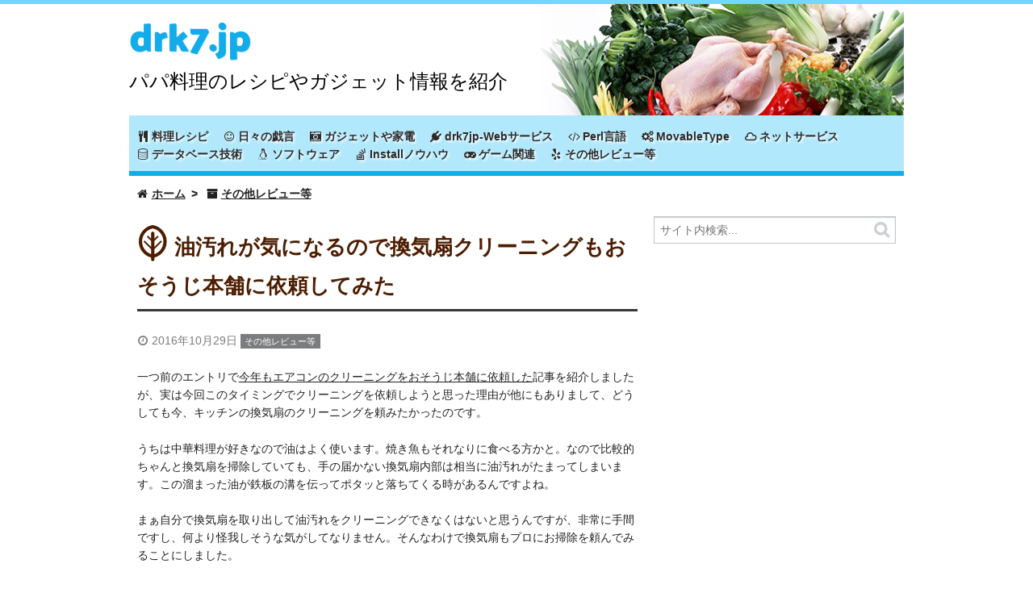

--- FILE ---
content_type: text/html
request_url: https://www.drk7.jp/MT/archives/002156.html
body_size: 10430
content:
<!DOCTYPE html>
<html lang="ja" itemscope itemtype="http://schema.org/Article">

<head>
<meta charset="EUC-JP">
<meta name="generator" content="Movable Type Pro 6.0.1">


<meta name="description" content="エアコンのクリーニングと同時に油汚れが気になっていたキッチンの換気扇のクリーニングも依頼しました。うちの換気扇はレンジフードタイプで素人が隅々まで掃除するのは不可能に近いのですが、プロのクリーニングはさすがの品質。分解して隅々まで完璧にピカピカに磨き上げてくれました。質の高い仕事内容に満足しました。" />

<meta name="keywords" content="2016年,おそうじ本舗,換気扇,レンジフード,掃除,クリーニング,プロ,依頼,値段,感想" />
<title>油汚れが気になるので換気扇クリーニングもおそうじ本舗に依頼してみた　　 - drk7jp</title>

<style>
@font-face {
font-family:'Palanquin Dark';font-style:normal;font-weight:600;src:local('Palanquin Dark SemiBold'),local('PalanquinDark-SemiBold'),url(/MT/css/font/iXyBGf5UbFUu6BG8hOY-mQiGk7bf3XdpwCBIfYrl0-c.woff2) format('woff2');unicode-range: U+0000-00FF, U+0131, U+0152-0153, U+02C6, U+02DA, U+02DC, U+2000-206F, U+2074, U+20AC, U+2212, U+2215, U+E0FF, U+EFFD, U+F000;
}
</style>

<meta name="viewport" content="width=device-width,initial-scale=1">

<link rel="stylesheet" href="/MT/css/css_all_2017_2.css">
<!--[if lt IE 9]>
<link rel="stylesheet" href="/MT/css/styles_ie.css">
<script src="/cgi-bin/MT/mt-static/support/theme_static/eiger/js/html5shiv.js"></script>
<![endif]-->

<link rel="start" href="/MT/">
<link rel="alternate" type="application/atom+xml" title="Recent Entries" href="/MT/atom.xml">


<script type="text/javascript">
var _gaq = _gaq || [];
_gaq.push(['_setAccount', 'UA-66558-1']);
_gaq.push(['_setDomainName', 'drk7.jp']);
_gaq.push(['_trackPageview']);
(function() {
  var ga = document.createElement('script'); ga.type = 'text/javascript'; ga.async = true;
  ga.src = ('https:' == document.location.protocol ? 'https://ssl' : 'http://www') + '.google-analytics.com/ga.js';
  var s = document.getElementsByTagName('script')[0]; s.parentNode.insertBefore(ga, s);
})();
</script>

<!-- Global site tag (gtag.js) - Google Analytics -->
<script async src="https://www.googletagmanager.com/gtag/js?id=G-1QVRGG19H2"></script>
<script>
  window.dataLayer = window.dataLayer || [];
  function gtag(){dataLayer.push(arguments);}
  gtag('js', new Date());

  gtag('config', 'G-1QVRGG19H2');
</script>




<link rel="prev" href="/MT/archives/002155.html" title="エアコンの匂いが気になるのでクリーニングをおそうじ本舗に再依頼したよ">
<link rel="next" href="/MT/archives/002159.html" title="洗濯機は16年間ドラム式を使ってきた今、縦型式＋衣類乾燥機に買い替えた">
<!-- Open Graph Protocol -->
<meta property="og:type" content="article">
<meta property="og:locale" content="ja_JP">
<meta property="og:title" content="油汚れが気になるので換気扇クリーニングもおそうじ本舗に依頼してみた　　">
<meta property="og:url" content="/MT/archives/002156.html">
<meta property="og:description" content="エアコンのクリーニングと同時に油汚れが気になっていたキッチンの換気扇のクリーニングも依頼しました。うちの換気扇はレンジフードタイプで素人が隅々まで掃除するのは不可能に近いのですが、プロのクリーニングはさすがの品質。分解して隅々まで完璧にピカピカに磨き上げてくれました。質の高い仕事内容に満足しました。">
<meta property="og:site_name" content="drk7jp">
<meta property="og:image" content="/MT/assets_c/2016/10/DSC02683-thumb-320x320-7372.jpg">
<!-- Metadata -->
<meta itemprop="description" content="エアコンのクリーニングと同時に油汚れが気になっていたキッチンの換気扇のクリーニングも依頼しました。うちの換気扇はレンジフードタイプで素人が隅々まで掃除するのは不可能に近いのですが、プロのクリーニングはさすがの品質。分解して隅々まで完璧にピカピカに磨き上げてくれました。質の高い仕事内容に満足しました。">
<link itemprop="url" href="/MT/archives/002156.html">
<link itemprop="image" href="/MT/assets_c/2016/10/DSC02683-thumb-320x320-7372.jpg">
</head>

<body>

<div class="header" role="banner">
<div id="drk7jp_title" class="title group">
<a href="/MT/">drk7.jp</a>
<p id="drk7jp_is_a_txt">パパ料理のレシピやガジェット情報を紹介</p>
</div>
<nav role="navigation">
<nav class="widget-search">
<form method="get" id="search_top" action="/cgi-bin/MT/mtsearch.cgi">
<div>
<input name="SearchElement" value="both" type="hidden">
<input type="text" name="search" value="" placeholder="サイト内検索...">
<button type="submit" name="button">
<img alt="検索" src="/MT/img/search-icon.png">
</button>
</div>



</form>
</nav>

<a href="#mmenu_nav" class="mmenu_nav"><i class="fa fa-bars fa-2x"></i></a>
<ul>

<li><a href="/MT/archives/cat_7.html"><i class="fa fa-cutlery"></i> 料理レシピ</a></li>
<li><a href="/MT/archives/cat_6.html"><i class="fa fa-smile-o"></i> 日々の戯言</a></li>
<li><a href="/MT/archives/cat_3.html"><i class="fa fa-camera-retro"></i> ガジェットや家電</a></li>
<li><a href="/MT/archives/cat_11.html"><i class="fa fa-plug"></i> drk7jp-Webサービス</a></li>
<li><a href="/MT/archives/cat_1.html"><i class="fa fa-code"></i> Perl言語</a></li>
<li><a href="/MT/archives/cat_4.html"><i class="fa fa-recycle"></i> MovableType</a></li>
<li><a href="/MT/archives/cat_10.html"><i class="fa fa-cloud"></i> ネットサービス</a></li>
<li><a href="/MT/archives/cat_2.html"><i class="fa fa-database"></i> データベース技術</a></li>
<li><a href="/MT/archives/cat_12.html"><i class="fa fa-linux"></i> ソフトウェア</a></li>
<li><a href="/MT/archives/cat_5.html"><i class="fa fa-stack-overflow"></i> Installノウハウ</a></li>
<li><a href="/MT/archives/cat_8.html"><i class="fa fa-gamepad"></i> ゲーム関連</a></li>
<li><a href="/MT/archives/cat_9.html"><i class="fa fa-yelp"></i> その他レビュー等</a></li></ul>
</ul>

</nav>
</div>

<header class="header" role="banner"></header>

<nav id="mmenu_nav" style="display:none">
<ul>

<li><a href="/MT/archives/cat_7.html"><i class="fa fa-cutlery"></i> 料理レシピ</a></li>
<li><a href="/MT/archives/cat_6.html"><i class="fa fa-smile-o"></i> 日々の戯言</a></li>
<li><a href="/MT/archives/cat_3.html"><i class="fa fa-camera-retro"></i> ガジェットや家電</a></li>
<li><a href="/MT/archives/cat_11.html"><i class="fa fa-plug"></i> drk7jp-Webサービス</a></li>
<li><a href="/MT/archives/cat_1.html"><i class="fa fa-code"></i> Perl言語</a></li>
<li><a href="/MT/archives/cat_4.html"><i class="fa fa-recycle"></i> MovableType</a></li>
<li><a href="/MT/archives/cat_10.html"><i class="fa fa-cloud"></i> ネットサービス</a></li>
<li><a href="/MT/archives/cat_2.html"><i class="fa fa-database"></i> データベース技術</a></li>
<li><a href="/MT/archives/cat_12.html"><i class="fa fa-linux"></i> ソフトウェア</a></li>
<li><a href="/MT/archives/cat_5.html"><i class="fa fa-stack-overflow"></i> Installノウハウ</a></li>
<li><a href="/MT/archives/cat_8.html"><i class="fa fa-gamepad"></i> ゲーム関連</a></li>
<li><a href="/MT/archives/cat_9.html"><i class="fa fa-yelp"></i> その他レビュー等</a></li></ul>
</ul>

</nav>

<div class="content">

<ul class="breadcrumb">
<li><i class="fa fa-home"></i>  <a href="/MT/">ホーム</a></li>
<li><i class="fa fa-archive"></i> <a href="/MT/archives/cat_9.html">その他レビュー等</a></li>
</ul>

<div role="main">

<article id="entry-2156" class="entry">
<h1 itemprop="name" class="title"><i class="fa fa-leaf fa-2x"></i> <a href="/MT/archives/002156.html">油汚れが気になるので換気扇クリーニングもおそうじ本舗に依頼してみた　　</a></h1>

<footer>
<p><time datetime="2016-10-29T13:33:02+09:00" itemprop="datePublished"><i class="fa fa-clock-o"></i> 2016年10月29日</time> <a href="/MT/archives/cat_9.html" rel="tag" class="label category _12_review">その他レビュー等</a></p>
</footer>



<div class="entry-content" itemprop="articleBody">







<p>一つ前のエントリで<a href="http://www.drk7.jp/MT/archives/002155.html">今年もエアコンのクリーニングをおそうじ本舗に依頼した</a>記事を紹介しましたが、実は今回このタイミングでクリーニングを依頼しようと思った理由が他にもありまして、どうしても今、キッチンの換気扇のクリーニングを頼みたかったのです。

<p>うちは中華料理が好きなので油はよく使います。焼き魚もそれなりに食べる方かと。なので比較的ちゃんと換気扇を掃除していても、手の届かない換気扇内部は相当に油汚れがたまってしまいます。この溜まった油が鉄板の溝を伝ってポタッと落ちてくる時があるんですよね。

<p>まぁ自分で換気扇を取り出して油汚れをクリーニングできなくはないと思うんですが、非常に手間ですし、何より怪我しそうな気がしてなりません。そんなわけで換気扇もプロにお掃除を頼んでみることにしました。

<p><img alt="DSC02616.jpg" src="/MT/drk/images/161029/DSC02616.jpg" width="600" class="mt-image-none" style="" />


<div class="adtitle">- スポンサーリンク -</div>

<div class="adtitle">
<script async src="//pagead2.googlesyndication.com/pagead/js/adsbygoogle.js"></script>
<ins class="adsbygoogle"
     style="display:block; text-align:center;"
     data-ad-format="fluid"
     data-ad-layout="in-article"
     data-ad-client="ca-pub-5244100460801874"
     data-ad-slot="5405022855"></ins>
<script>
     (adsbygoogle = window.adsbygoogle || []).push({});
</script>
</div>

<p></p>





<h2><i class="fa fa-paw fa-2x"></i> 換気扇は素人には無理だと思った</h2>

<p>結論から述べておくとエアコン以上に換気扇の掃除は素人には無理だと感じました。お掃除本舗のスタッフの方も、エアコンは専用の高圧洗浄で洗えばきれいになるけど、換気扇の油汚れを落とすのは根気よく油汚れを落とし続けないといけないので遥かに手間がかかるとおっしゃっていました。<br />
その言葉通り、換気扇の掃除は三時間かかりましたし、その間、黙々と洗面台で専用の洗浄液と器具を使って油汚れを落とし続けていました。何時間も油汚れと向き合うのは無理だわって思ったのでプロに頼むべきだなってのが結論でした。

<p>はじめにクリーニングが完了するとどこまで綺麗になるのか？　という結果をご紹介。思ってた以上に綺麗になりました。手で触っても全くべたつくことはなくサラサラです。いやぁこれはスゴイ、正直汚したくないので料理するの今日はやめようかと思ったレベル。

<p><img alt="DSC02686.jpg" src="/MT/drk/images/161029/DSC02686.jpg" width="600" class="mt-image-none" style="" />

<h2><i class="fa fa-paw fa-2x"></i> フードタイプの換気扇の掃除手順</h2>

<p>まずは周りを汚さないようにするためにビニールで養生し、分解できる部品を全て取り外します。フードタイプはフードも取り外せるものが多いそうですが、うちのフードはシリコンシーラントで壁に接着されていたので取り外すことができませんでした。

<p><img alt="DSC02655.jpg" src="/MT/drk/images/161029/DSC02655.jpg" width="500" class="mt-image-none" style="" />

<p>取り外した部品は、３０ 分ほど熱湯につけて油を浮かせます。コーティングがある部品は純粋な熱湯、コーティングがない部品は洗浄液を混合させた熱湯を使っていました。

<p><img alt="DSC02658.jpg" src="/MT/drk/images/161029/DSC02658.jpg" width="600" class="mt-image-none" style="" />

<p>熱で油を浮かせたら、専用のブラシを使ってシロッコファンを丁寧に洗浄します。黙々と一時間半ほど作業されてました。この部品はコーティングがあるので強力な洗浄液で油を分解できないので頑張るしか無いそうです。

<p><img alt="DSC02668.jpg" src="/MT/drk/images/161029/DSC02668.jpg" width="600" class="mt-image-none" style="" />

<p>もう一つの大物。シロッコファンのカバーです。素人目にはかなり汚れているように見えましたが、まだまだ全然きれいな方だそうです。

<p><img alt="DSC02662.jpg" src="/MT/drk/images/161029/DSC02662.jpg" width="600" class="mt-image-none" style="" />

<p>こちらも 30 分ほど洗浄液入りの熱湯につけて油を浮かせた後、専用のヘラで油をこそぎ落としていきます。ごっそり取れて気持ちよさそうですが、素人がやると油汚れが伸びてしまうだけらしく、難易度は高いそうです。

<p><img alt="DSC02671.jpg" src="/MT/drk/images/161029/DSC02671.jpg" width="600" class="mt-image-none" style="" />

<p>クリーニングが終わりきれいになった部品達をタオルで拭いてしばらく乾燥させます。手で触ってもサラサラです。

<p><img alt="DSC02672.jpg" src="/MT/drk/images/161029/DSC02672.jpg" width="600" class="mt-image-none" style="" />

<p><img alt="DSC02675.jpg" src="/MT/drk/images/161029/DSC02675.jpg" width="600" class="mt-image-none" style="" />

<p>部品を乾かしている間にフードの中を丁寧に洗浄液を使ってクリーニングしていきます。もう見てるだけで大変やでこれ・・・って感想しか出てきません。

<p><img alt="DSC02676.jpg" src="/MT/drk/images/161029/DSC02676.jpg" width="500" class="mt-image-none" style="" />

<p>続いてきれいになった部品を組み立てて試運転しつつ、全体を乾拭きして仕上げ。油汚れは空気に乗って意外と広がってるので、換気扇から少し離れた部分も丁寧に拭いてくれていました。

<p><img alt="DSC02679.jpg" src="/MT/drk/images/161029/DSC02679.jpg" width="500" class="mt-image-none" style="" />

<p>うちの場合は標準的な汚れレベルだったので、音の大きさや換気性能に変化はあまり感じられませんでしたが、汚れレベルが高い場合は、明らかに静音性能や換気性能が向上するとのことです。

<p><img alt="DSC02683.jpg" src="/MT/drk/images/161029/DSC02683.jpg" width="600" class="mt-image-none" style="" />

<p>以上長々とクリーニングの過程をご紹介してきましたが、うちのようなレンジフードタイプの換気扇は素人が隅々まで掃除するのは不可能に近いでしょう。でも流石プロのクリーニングは違います。ひとつひとつのパーツまで完璧にピカピカに磨き上げてくれました。

<p>こんなに丁寧に仕事をしてくれて料金は 15,000 円(税抜)。しかも 2016年11月15日までは 2,000 円引きのキャンペーン期間中なので、13,000 円(税抜）ぽっきりです。エアコンに続いて同じ感想ですが、仕事内容からすると安いと思う。

<p>お昼休憩をのぞいで 6 時間もクリーニング作業を続けていただき大変助かりました。フランチャイズなので店舗によって満足度が違うらしいですが、今回二回目の発注となる、おそうじ本舗東大宮店は個人的には満足度が高いです。

<p>別に回し者でもないですが、また汚れてきたら頼もうと思います。おしまい。







<div class="adtitle">- スポンサーリンク -</div>


<div class="adtitle">
<script async src="//pagead2.googlesyndication.com/pagead/js/adsbygoogle.js"></script>
<ins class="adsbygoogle"
     style="display:block; text-align:center;"
     data-ad-format="fluid"
     data-ad-layout="in-article"
     data-ad-client="ca-pub-5244100460801874"
     data-ad-slot="5405022855"></ins>
<script>
     (adsbygoogle = window.adsbygoogle || []).push({});
</script>
</div>

<p> </p>
<div class="adtitle">
<!-- Rakuten Widget FROM HERE --><script type="text/javascript">rakuten_design="slide";rakuten_affiliateId="0016304a.5e5dcf7a.0cce28c5.bcf3fbc0";rakuten_items="ctsmatch";rakuten_genreId=0;rakuten_size="600x200";rakuten_target="_blank";rakuten_theme="natural";rakuten_border="off";rakuten_auto_mode="off";rakuten_genre_title="off";rakuten_recommend="on";</script><script type="text/javascript" src="https://xml.affiliate.rakuten.co.jp/widget/js/rakuten_widget.js"></script><!-- Rakuten Widget TO HERE -->
</div>



</div>


<div class="widget">
<h3><i class="fa fa-pagelines fa-2x"></i> 関連する記事＆スポンサーリンク</h3>

<script async src="//pagead2.googlesyndication.com/pagead/js/adsbygoogle.js"></script>
<ins class="adsbygoogle"
     style="display:block"
     data-ad-format="autorelaxed"
     data-ad-client="ca-pub-5244100460801874"
     data-ad-slot="1919814084"></ins>
<script>
     (adsbygoogle = window.adsbygoogle || []).push({});
</script>

</div>



<section id="comments" class="feedback">

<h3><i class="fa fa-comment-o fa-2x"></i> コメントやシェアをお願いします！</h3>


<div class="sns">
<figure>
	<section>
		<div class="share-buttons2">
			<style scoped>
				.share-buttons2 {
					vertical-align: middle;
					line-height: 32px;
					padding: 20px;
					font-size: 14px;
					background: #fff;
					margin: 0;
					text-align: center;
					color: #000;
				}

				.share-buttons2 .share-button {
					display: inline-block;
					text-align: center;
					height: 40px;
					width: 40px;
					margin-right: 8px;
					position: relative;
					border-radius: 3px;
					overflow: hidden;
				}

				.share-buttons2 .share-button img {
					position: absolute;
					top: 50%;
					left: 50%;
					transform: translate(-50%, -50%);
				}
			</style>
			<a class="share-button" style="background: #3b5998" href="https://www.facebook.com/sharer/sharer.php?u=https://www.drk7.jp/MT/archives/002156.html">
            <img src="/MT/img/FB-f-Logo__white_50.png" width="18" height="18" alt="Facebook"/>
			</a>
			<a class="share-button" style="background: #55acee" href="https://twitter.com/share?url=https://www.drk7.jp/MT/archives/002156.html&via=drk7">
				<img src="/MT/img/Twitter_logo_white_48.png" width="24" height="24" alt="Twitter"/>
			</a>
			<a class="share-button" style="box-shadow: none"
				href="https://plus.google.com/share?url=https://www.drk7.jp/MT/archives/002156.html">
				<img src="/MT/img/g+138.png" width="45" height="45" alt="Share on Google+"/>
			</a>
			<a class="share-button" style="" href="http://line.me/R/msg/text/?https://www.drk7.jp/MT/archives/002156.html">
				<img src="/MT/img/linebutton_40x40_en.png" width="40" height="40" alt="LINE it!"/>
			</a>
			<a class="share-button" style="background: #00a4de" href="http://b.hatena.ne.jp/add?url=https://www.drk7.jp/MT/archives/002156.html">
				<img src="/MT/img/hatenabookmark-logomark.png" width="40" height="40" alt="はてなブックマーク"/>
			</a>
		</div>
	</section>
</figure>
</div>




<form method="post" action="/cgi-bin/MT/mt-comments.fcgi" name="comments_form" id="comments-form" onsubmit="return mtCommentOnSubmit(this)">
<fieldset>
<legend>コメントする</legend>
<input type="hidden" name="static" value="1">
<input type="hidden" name="armor" value="1">
<input type="hidden" name="entry_id" value="2156">
<input type="hidden" name="__lang" value="ja">
<input type="hidden" name="parent_id" value="" id="comment-parent-id">
<input type="hidden" name="preview" value="">
<input type="hidden" name="sid" value="">

<p id="comment-form-reply" style="display:none">
<input type="checkbox" id="comment-reply" name="comment_reply" value="" onclick="mtSetCommentParentID()" /> <label for="comment-reply" id="comment-reply-label">返信する</label>
</p>

<div id="comments-open-text">
<label for="comment-text"><i class="fa fa-pencil-square-o"></i> コメント (スタイル用のHTMLタグを使えます)</label>
<textarea name="text" id="comment-text" class="text"  onfocus="mtCommentFormOnFocus()"></textarea>
</div>

<div id="comments-open-data">
<ul>
<label for="comment-author"><li><i class="fa fa-user"></i> 名前（*必須：公開されます）</label> <input type="text" id="comment-author" class="text" name="author" value="" onfocus="mtCommentFormOnFocus()" /></li>
<label for="comment-email"><li><i class="fa fa-envelope-o"></i> 電子メール（*必須：公開はされません）</label> <input type="text" id="comment-email" class="text" name="email" value="" onfocus="mtCommentFormOnFocus()" /></li>

</ul>

<p>
<input type="checkbox" id="comment-bake-cookie" name="bakecookie" onclick="mtRememberMeOnClick(this)" value="1" accesskey="r" /> <label for="comment-bake-cookie">サインイン情報を記憶</label>
</p>

</div>

<div id="comments-open-footer" class="actions-bar">
<div id="comments-open-captcha"></div>


<input type="submit" accesskey="v" name="preview_button" id="comment-preview" class="button" value="確認" onclick="this.form.preview.value='1';">

</div>
</fieldset>
</form>





</section>



<nav class="pagination">
<ul>

<li><a rel="prev" href="/MT/archives/002155.html" title="エアコンの匂いが気になるのでクリーニングをおそうじ本舗に再依頼したよ">前の記事　エアコンの匂いが気になるのでクリーニングをおそうじ本舗に再依頼したよ</a></li>


<li><a rel="next" href="/MT/archives/002159.html" title="洗濯機は16年間ドラム式を使ってきた今、縦型式＋衣類乾燥機に買い替えた">洗濯機は16年間ドラム式を使ってきた今、縦型式＋衣類乾燥機に買い替えた　次の記事</a></li>

</ul>
</nav>

</article>

</div>

<div class="related">
<nav class="widget-search widget">
<form method="get" id="search" action="/cgi-bin/MT/mtsearch.cgi">
<div>
<input name="SearchElement" value="both" type="hidden">
<input type="text" name="search" value="" placeholder="サイト内検索...">
<button type="submit" name="button">
<img alt="検索" src="/MT/img/search-icon.png">
</button>
</div>
</form>
</nav>


<div class="ads_l">
<script async src="//pagead2.googlesyndication.com/pagead/js/adsbygoogle.js"></script>
<!-- PC向け300x600広告 -->
<ins class="adsbygoogle"
     style="display:inline-block;width:300px;height:600px"
     data-ad-client="ca-pub-5244100460801874"
     data-ad-slot="8942212887"></ins>
<script>
(adsbygoogle = window.adsbygoogle || []).push({});
</script>
</div><div class="widget">

<div class="ads_r">
<!-- Rakuten Widget FROM HERE --><script type="text/javascript">rakuten_design="slide";rakuten_affiliateId="0016304a.5e5dcf7a.0cce28c5.bcf3fbc0";rakuten_items="ctsmatch";rakuten_genreId=0;rakuten_size="300x250";rakuten_target="_self";rakuten_theme="gray";rakuten_border="off";rakuten_auto_mode="on";rakuten_genre_title="off";rakuten_recommend="on";</script><script type="text/javascript" src="https://xml.affiliate.rakuten.co.jp/widget/js/rakuten_widget.js"></script><!-- Rakuten Widget TO HERE -->

</div>

</div>
<div class="widget">
<h3><i class="fa fa-pagelines fa-2x"></i> 少し前に書いた記事</h3>

<section id="entry-2155" class="entry entry-summary">

<div class="figure">
<figure><img src="/MT/assets_c/2016/10/DSC02688-thumb-400xauto-7359.jpg" class="thumb"></figure>
</div>

<p><a href="/MT/archives/002155.html">エアコンの匂いが気になるのでクリーニングをおそうじ本舗に再依頼したよ</a></p>

</section>

<section id="entry-2154" class="entry entry-summary">

<div class="figure">
<figure><img src="/MT/assets_c/2016/12/DSC02843-thumb-400xauto-7386.jpg" class="thumb"></figure>
</div>

<p><a href="/MT/archives/002154.html">電動ろくろを使った陶芸体験をしてきたらハマりそうでヤバイ！</a></p>

</section>

<section id="entry-2153" class="entry entry-summary">

<div class="figure">
<figure><img src="/MT/assets_c/2016/10/DSC02347-thumb-400xauto-7333.jpg" class="thumb"></figure>
</div>

<p><a href="/MT/archives/002153.html">ダイニングセットとして飛騨産業のビーンズテーブル baguette life IB305B を購入しました</a></p>

</section>

<section id="entry-2151" class="entry entry-summary">

<div class="figure">
<figure><img src="/MT/assets_c/2016/10/DSC02361-thumb-400xauto-7324.jpg" class="thumb"></figure>
</div>

<p><a href="/MT/archives/002151.html">悩んだ結果、ダメ人間化する日本フクラのカウチソファを買いました</a></p>

</section>

</div>



<nav class="widget-archive-yearly widget">
<h3><i class="fa fa-pagelines fa-2x"></i> 年月別アーカイブ</h3>


<select onchange="widget_archive_monthly_nav(this)" class="monthlyArcives">
<option>月を選択してください</option>
<optgroup label="2022年">




<option value="/MT/archives/2022_04.html">4月（2記事）</option>






<option value="/MT/archives/2022_02.html">2月（2記事）</option>






<option value="/MT/archives/2022_01.html">1月（2記事）</option>






</optgroup>
<optgroup label="2021年">

<option value="/MT/archives/2021_11.html">11月（3記事）</option>






<option value="/MT/archives/2021_08.html">8月（4記事）</option>






<option value="/MT/archives/2021_06.html">6月（1記事）</option>






</optgroup>
<optgroup label="2020年">

<option value="/MT/archives/2020_11.html">11月（2記事）</option>






<option value="/MT/archives/2020_10.html">10月（5記事）</option>






<option value="/MT/archives/2020_08.html">8月（1記事）</option>






<option value="/MT/archives/2020_07.html">7月（3記事）</option>






<option value="/MT/archives/2020_06.html">6月（1記事）</option>






</optgroup>
<optgroup label="2019年">

<option value="/MT/archives/2019_12.html">12月（2記事）</option>






<option value="/MT/archives/2019_11.html">11月（1記事）</option>






<option value="/MT/archives/2019_09.html">9月（3記事）</option>






<option value="/MT/archives/2019_08.html">8月（1記事）</option>






<option value="/MT/archives/2019_07.html">7月（3記事）</option>






<option value="/MT/archives/2019_05.html">5月（1記事）</option>






<option value="/MT/archives/2019_03.html">3月（1記事）</option>






<option value="/MT/archives/2019_02.html">2月（1記事）</option>






<option value="/MT/archives/2019_01.html">1月（1記事）</option>






</optgroup>
<optgroup label="2018年">

<option value="/MT/archives/2018_12.html">12月（3記事）</option>






<option value="/MT/archives/2018_11.html">11月（2記事）</option>






<option value="/MT/archives/2018_10.html">10月（2記事）</option>






<option value="/MT/archives/2018_08.html">8月（2記事）</option>






<option value="/MT/archives/2018_07.html">7月（1記事）</option>






<option value="/MT/archives/2018_05.html">5月（2記事）</option>






<option value="/MT/archives/2018_03.html">3月（1記事）</option>






<option value="/MT/archives/2018_02.html">2月（1記事）</option>






<option value="/MT/archives/2018_01.html">1月（5記事）</option>






</optgroup>
<optgroup label="2017年">

<option value="/MT/archives/2017_12.html">12月（2記事）</option>






<option value="/MT/archives/2017_11.html">11月（3記事）</option>






<option value="/MT/archives/2017_10.html">10月（5記事）</option>






<option value="/MT/archives/2017_09.html">9月（6記事）</option>






<option value="/MT/archives/2017_08.html">8月（5記事）</option>






<option value="/MT/archives/2017_07.html">7月（7記事）</option>






<option value="/MT/archives/2017_06.html">6月（3記事）</option>






<option value="/MT/archives/2017_05.html">5月（1記事）</option>






<option value="/MT/archives/2017_04.html">4月（3記事）</option>






<option value="/MT/archives/2017_03.html">3月（5記事）</option>






<option value="/MT/archives/2017_02.html">2月（3記事）</option>






<option value="/MT/archives/2017_01.html">1月（2記事）</option>






</optgroup>
<optgroup label="2016年">

<option value="/MT/archives/2016_12.html">12月（4記事）</option>






<option value="/MT/archives/2016_11.html">11月（1記事）</option>






<option value="/MT/archives/2016_10.html">10月（4記事）</option>






<option value="/MT/archives/2016_09.html">9月（4記事）</option>






<option value="/MT/archives/2016_08.html">8月（5記事）</option>






<option value="/MT/archives/2016_07.html">7月（6記事）</option>






<option value="/MT/archives/2016_06.html">6月（4記事）</option>






<option value="/MT/archives/2016_05.html">5月（5記事）</option>






<option value="/MT/archives/2016_04.html">4月（5記事）</option>






<option value="/MT/archives/2016_03.html">3月（6記事）</option>






<option value="/MT/archives/2016_02.html">2月（3記事）</option>






<option value="/MT/archives/2016_01.html">1月（4記事）</option>






</optgroup>
<optgroup label="2015年">

<option value="/MT/archives/2015_12.html">12月（5記事）</option>






<option value="/MT/archives/2015_11.html">11月（2記事）</option>






<option value="/MT/archives/2015_10.html">10月（3記事）</option>






<option value="/MT/archives/2015_09.html">9月（4記事）</option>






<option value="/MT/archives/2015_08.html">8月（11記事）</option>






<option value="/MT/archives/2015_07.html">7月（8記事）</option>






<option value="/MT/archives/2015_06.html">6月（4記事）</option>






<option value="/MT/archives/2015_05.html">5月（8記事）</option>






<option value="/MT/archives/2015_04.html">4月（3記事）</option>






<option value="/MT/archives/2015_03.html">3月（6記事）</option>






<option value="/MT/archives/2015_02.html">2月（5記事）</option>






<option value="/MT/archives/2015_01.html">1月（3記事）</option>






</optgroup>
<optgroup label="2014年">

<option value="/MT/archives/2014_12.html">12月（8記事）</option>






<option value="/MT/archives/2014_11.html">11月（3記事）</option>






<option value="/MT/archives/2014_10.html">10月（3記事）</option>






<option value="/MT/archives/2014_09.html">9月（5記事）</option>






<option value="/MT/archives/2014_08.html">8月（5記事）</option>






<option value="/MT/archives/2014_07.html">7月（6記事）</option>






<option value="/MT/archives/2014_06.html">6月（3記事）</option>






<option value="/MT/archives/2014_05.html">5月（5記事）</option>






<option value="/MT/archives/2014_04.html">4月（4記事）</option>






<option value="/MT/archives/2014_03.html">3月（6記事）</option>






<option value="/MT/archives/2014_02.html">2月（4記事）</option>






<option value="/MT/archives/2014_01.html">1月（4記事）</option>






</optgroup>
<optgroup label="2013年">

<option value="/MT/archives/2013_12.html">12月（11記事）</option>






<option value="/MT/archives/2013_11.html">11月（6記事）</option>






<option value="/MT/archives/2013_10.html">10月（4記事）</option>






<option value="/MT/archives/2013_09.html">9月（5記事）</option>






<option value="/MT/archives/2013_08.html">8月（6記事）</option>






<option value="/MT/archives/2013_07.html">7月（7記事）</option>






<option value="/MT/archives/2013_06.html">6月（4記事）</option>






<option value="/MT/archives/2013_05.html">5月（4記事）</option>






<option value="/MT/archives/2013_04.html">4月（5記事）</option>






<option value="/MT/archives/2013_03.html">3月（5記事）</option>






<option value="/MT/archives/2013_02.html">2月（6記事）</option>






<option value="/MT/archives/2013_01.html">1月（12記事）</option>






</optgroup>
<optgroup label="2012年">

<option value="/MT/archives/2012_12.html">12月（6記事）</option>






<option value="/MT/archives/2012_11.html">11月（3記事）</option>






<option value="/MT/archives/2012_10.html">10月（7記事）</option>






<option value="/MT/archives/2012_09.html">9月（9記事）</option>






<option value="/MT/archives/2012_08.html">8月（7記事）</option>






<option value="/MT/archives/2012_07.html">7月（3記事）</option>






<option value="/MT/archives/2012_06.html">6月（6記事）</option>






<option value="/MT/archives/2012_05.html">5月（4記事）</option>






<option value="/MT/archives/2012_04.html">4月（6記事）</option>






<option value="/MT/archives/2012_03.html">3月（4記事）</option>






<option value="/MT/archives/2012_02.html">2月（8記事）</option>






<option value="/MT/archives/2012_01.html">1月（7記事）</option>






</optgroup>
<optgroup label="2011年">

<option value="/MT/archives/2011_12.html">12月（4記事）</option>






<option value="/MT/archives/2011_11.html">11月（10記事）</option>






<option value="/MT/archives/2011_10.html">10月（11記事）</option>






<option value="/MT/archives/2011_09.html">9月（9記事）</option>






<option value="/MT/archives/2011_08.html">8月（12記事）</option>






<option value="/MT/archives/2011_07.html">7月（13記事）</option>






<option value="/MT/archives/2011_06.html">6月（7記事）</option>






<option value="/MT/archives/2011_05.html">5月（13記事）</option>






<option value="/MT/archives/2011_04.html">4月（7記事）</option>






<option value="/MT/archives/2011_03.html">3月（7記事）</option>






<option value="/MT/archives/2011_02.html">2月（7記事）</option>






<option value="/MT/archives/2011_01.html">1月（7記事）</option>






</optgroup>
<optgroup label="2010年">

<option value="/MT/archives/2010_12.html">12月（8記事）</option>






<option value="/MT/archives/2010_11.html">11月（7記事）</option>






<option value="/MT/archives/2010_10.html">10月（7記事）</option>






<option value="/MT/archives/2010_09.html">9月（16記事）</option>






<option value="/MT/archives/2010_08.html">8月（10記事）</option>






<option value="/MT/archives/2010_07.html">7月（12記事）</option>






<option value="/MT/archives/2010_06.html">6月（10記事）</option>






<option value="/MT/archives/2010_05.html">5月（10記事）</option>






<option value="/MT/archives/2010_04.html">4月（11記事）</option>






<option value="/MT/archives/2010_03.html">3月（14記事）</option>






<option value="/MT/archives/2010_02.html">2月（8記事）</option>






<option value="/MT/archives/2010_01.html">1月（15記事）</option>






</optgroup>
<optgroup label="2009年">

<option value="/MT/archives/2009_12.html">12月（11記事）</option>






<option value="/MT/archives/2009_11.html">11月（19記事）</option>






<option value="/MT/archives/2009_10.html">10月（8記事）</option>






<option value="/MT/archives/2009_09.html">9月（13記事）</option>






<option value="/MT/archives/2009_08.html">8月（11記事）</option>






<option value="/MT/archives/2009_07.html">7月（10記事）</option>






<option value="/MT/archives/2009_06.html">6月（12記事）</option>






<option value="/MT/archives/2009_05.html">5月（15記事）</option>






<option value="/MT/archives/2009_04.html">4月（10記事）</option>






<option value="/MT/archives/2009_03.html">3月（14記事）</option>






<option value="/MT/archives/2009_02.html">2月（13記事）</option>






<option value="/MT/archives/2009_01.html">1月（11記事）</option>






</optgroup>
<optgroup label="2008年">

<option value="/MT/archives/2008_12.html">12月（14記事）</option>






<option value="/MT/archives/2008_11.html">11月（15記事）</option>






<option value="/MT/archives/2008_10.html">10月（13記事）</option>






<option value="/MT/archives/2008_09.html">9月（13記事）</option>






<option value="/MT/archives/2008_08.html">8月（7記事）</option>






<option value="/MT/archives/2008_07.html">7月（12記事）</option>






<option value="/MT/archives/2008_06.html">6月（12記事）</option>






<option value="/MT/archives/2008_05.html">5月（17記事）</option>






<option value="/MT/archives/2008_04.html">4月（11記事）</option>






<option value="/MT/archives/2008_03.html">3月（16記事）</option>






<option value="/MT/archives/2008_02.html">2月（13記事）</option>






<option value="/MT/archives/2008_01.html">1月（10記事）</option>






</optgroup>
<optgroup label="2007年">

<option value="/MT/archives/2007_12.html">12月（12記事）</option>






<option value="/MT/archives/2007_11.html">11月（10記事）</option>






<option value="/MT/archives/2007_10.html">10月（8記事）</option>






<option value="/MT/archives/2007_09.html">9月（9記事）</option>






<option value="/MT/archives/2007_08.html">8月（11記事）</option>






<option value="/MT/archives/2007_07.html">7月（18記事）</option>






<option value="/MT/archives/2007_06.html">6月（8記事）</option>






<option value="/MT/archives/2007_05.html">5月（12記事）</option>






<option value="/MT/archives/2007_04.html">4月（13記事）</option>






<option value="/MT/archives/2007_03.html">3月（15記事）</option>






<option value="/MT/archives/2007_02.html">2月（8記事）</option>






<option value="/MT/archives/2007_01.html">1月（9記事）</option>






</optgroup>
<optgroup label="2006年">

<option value="/MT/archives/2006_12.html">12月（8記事）</option>






<option value="/MT/archives/2006_11.html">11月（9記事）</option>






<option value="/MT/archives/2006_10.html">10月（13記事）</option>






<option value="/MT/archives/2006_09.html">9月（13記事）</option>






<option value="/MT/archives/2006_08.html">8月（9記事）</option>






<option value="/MT/archives/2006_07.html">7月（17記事）</option>






<option value="/MT/archives/2006_06.html">6月（15記事）</option>






<option value="/MT/archives/2006_05.html">5月（15記事）</option>






<option value="/MT/archives/2006_04.html">4月（26記事）</option>






<option value="/MT/archives/2006_03.html">3月（21記事）</option>






<option value="/MT/archives/2006_02.html">2月（17記事）</option>






<option value="/MT/archives/2006_01.html">1月（13記事）</option>






</optgroup>
<optgroup label="2005年">

<option value="/MT/archives/2005_12.html">12月（18記事）</option>






<option value="/MT/archives/2005_11.html">11月（17記事）</option>






<option value="/MT/archives/2005_10.html">10月（23記事）</option>






<option value="/MT/archives/2005_09.html">9月（13記事）</option>






<option value="/MT/archives/2005_08.html">8月（15記事）</option>






<option value="/MT/archives/2005_07.html">7月（18記事）</option>






<option value="/MT/archives/2005_06.html">6月（16記事）</option>






<option value="/MT/archives/2005_05.html">5月（14記事）</option>






<option value="/MT/archives/2005_04.html">4月（18記事）</option>






<option value="/MT/archives/2005_03.html">3月（14記事）</option>






<option value="/MT/archives/2005_02.html">2月（8記事）</option>






<option value="/MT/archives/2005_01.html">1月（9記事）</option>






</optgroup>
<optgroup label="2004年">

<option value="/MT/archives/2004_12.html">12月（1記事）</option>






<option value="/MT/archives/2004_11.html">11月（3記事）</option>






<option value="/MT/archives/2004_10.html">10月（5記事）</option>






<option value="/MT/archives/2004_09.html">9月（6記事）</option>






<option value="/MT/archives/2004_08.html">8月（2記事）</option>






<option value="/MT/archives/2004_07.html">7月（8記事）</option>






<option value="/MT/archives/2004_06.html">6月（5記事）</option>






<option value="/MT/archives/2004_05.html">5月（6記事）</option>






<option value="/MT/archives/2004_04.html">4月（7記事）</option>






<option value="/MT/archives/2004_03.html">3月（8記事）</option>






<option value="/MT/archives/2004_02.html">2月（3記事）</option>






<option value="/MT/archives/2004_01.html">1月（8記事）</option>






</optgroup>
<optgroup label="2003年">

<option value="/MT/archives/2003_12.html">12月（11記事）</option>


</optgroup>
</select>
<script type="text/javascript" charset="utf-8">
function widget_archive_monthly_nav(sel) {
  if (sel.selectedIndex == -1) return;
  var opt = sel.options[sel.selectedIndex];
  if (opt && opt.value) location.href = opt.value;
}
</script>


<nav role="navigation">
<ul>

<li><a href="/MT/archives/2022.html">2022&#24180;</a>（6記事）</li>

<li><a href="/MT/archives/2021.html">2021&#24180;</a>（8記事）</li>

<li><a href="/MT/archives/2020.html">2020&#24180;</a>（12記事）</li>

<li><a href="/MT/archives/2019.html">2019&#24180;</a>（14記事）</li>

<li><a href="/MT/archives/2018.html">2018&#24180;</a>（19記事）</li>

<li><a href="/MT/archives/2017.html">2017&#24180;</a>（45記事）</li>

<li><a href="/MT/archives/2016.html">2016&#24180;</a>（51記事）</li>

<li><a href="/MT/archives/2015.html">2015&#24180;</a>（62記事）</li>

<li><a href="/MT/archives/2014.html">2014&#24180;</a>（56記事）</li>

<li><a href="/MT/archives/2013.html">2013&#24180;</a>（75記事）</li>

<li><a href="/MT/archives/2012.html">2012&#24180;</a>（70記事）</li>

<li><a href="/MT/archives/2011.html">2011&#24180;</a>（107記事）</li>

<li><a href="/MT/archives/2010.html">2010&#24180;</a>（128記事）</li>

<li><a href="/MT/archives/2009.html">2009&#24180;</a>（147記事）</li>

<li><a href="/MT/archives/2008.html">2008&#24180;</a>（153記事）</li>

<li><a href="/MT/archives/2007.html">2007&#24180;</a>（133記事）</li>

<li><a href="/MT/archives/2006.html">2006&#24180;</a>（176記事）</li>

<li><a href="/MT/archives/2005.html">2005&#24180;</a>（183記事）</li>

<li><a href="/MT/archives/2004.html">2004&#24180;</a>（62記事）</li>

<li><a href="/MT/archives/2003.html">2003&#24180;</a>（11記事）</li>

</ul>
</nav>
</nav>
<div class="widget tags">
<h3><i class="fa fa-pagelines fa-2x"></i> タグクラウド</h3>
<nav role="navigation">
<ul>
<li class="taglev1"><a href="/MT/search/%A5%AF%A5%EA%A1%BC%A5%CB%A5%F3%A5%B0">クリーニング</a></li> <li class="taglev1"><a href="/MT/search/%B4%B9%B5%A4%C0%F0">換気扇</a></li> <li class="taglev1"><a href="/MT/search/%B1%F8%A4%EC">汚れ</a></li> <li class="taglev1"><a href="/MT/search/%C0%F6%BE%F4%B1%D5">洗浄液</a></li> <li class="taglev1"><a href="/MT/search/%A5%B3%A1%BC%A5%C6%A5%A3%A5%F3%A5%B0">コーティング</a></li> <li class="taglev1"><a href="/MT/search/%A5%A8%A5%A2%A5%B3%A5%F3">エアコン</a></li> <li class="taglev1"><a href="/MT/search/%A5%B7%A5%EA%A5%B3%A5%F3%A5%B7%A1%BC%A5%E9%A5%F3%A5%C8">シリコンシーラント</a></li> <li class="taglev1"><a href="/MT/search/%CC%FD">油</a></li> <li class="taglev1"><a href="/MT/search/%A5%D5%A1%BC%A5%C9">フード</a></li> <li class="taglev1"><a href="/MT/search/%CB%DC%CA%DE">本舗</a></li>

</ul>
</nav>
</div>
<div class="widget">
<a href="https://hb.afl.rakuten.co.jp/hsc/10179e01.82b76c14.08f38290.915a2fd9/" target="_blank"><img src="https://hbb.afl.rakuten.co.jp/hsb/10179e01.82b76c14.08f38290.915a2fd9/" border="0"></a>
</div>
<div class="widget">
<h3><i class="fa fa-pagelines fa-2x"></i> お問い合わせ・広告掲載</h3>
<p><a href="/MT/contact/">ウェブサービス開発から技術支援まで幅広くご相談にのります。ご相談・お問い合わせ・広告掲載についてはこちらからお気軽にどうぞ。</a></p>
</div><div class="widget">
<a href="http://agilemedia.jp/partner_list/"><img src="/MT/img/amnbadge-300b.png"></a>
</div>

</div>

</div>

<footer role="contentinfo">
<div class="footer">


<div class="topics">
<h3><i class="fa fa-plug fa-2x"></i> drk7.jp が提供するサービス・ツール・データ</h3>
<dl>
<dt><i class="fa fa-chevron-circle-right"></i> <a href="http://www.drk7.jp/MT/AmazonSearch.html">Amazon Search</a></dt>
<dd>amazon アフィリエイトをもっと手軽に！断然成果が高い！独自コンテンツマッチ技術を使って、ページに最適な商品をamazonから自動検索してくれるサービスです。</dd>
<dt><i class="fa fa-chevron-circle-right"></i> <a href="http://www.drk7.jp/MT/RakutenOmakase.html">楽々おまかせリンク</a></dt>
<dd>楽天アフィリエイトをもっと手軽に！独自コンテンツマッチ技術を使って、自分のページに最適な商品を楽天から自動検索してくれるサービスです。</dd>
<dt><i class="fa fa-chevron-circle-right"></i> <a href="http://www.drk7.jp/MT/archives/000744.html">Affiliate Helper</a></dt>
<dd>技術に詳しくない方でも、アフィリエイトのメンテナンスを楽々１人でできるように構築したツールです。もうブログの再構築を気にする必要はありません。</dd>
<dt><i class="fa fa-chevron-circle-right"></i> <a href="http://www.drk7.jp/weather/">JP Weather Forecast</a></dt>
<dd>気象庁が公開している天気予報情報を利用して独自の手法で XML メタデータ化したデータを配信しています。</dd>
<dt><i class="fa fa-chevron-circle-right"></i> <a href="http://www.drk7.jp/MT/archives/001011.html">XML 2 JSON service</a></dt>
<dd>XML を JSON に変換するサービスです。クロスドメイン制限を超えて Ajax 通信が可能となります。</dd>
</dl>
</div>

<div class="aboutme">
<h3><i class="fa fa-bell-o fa-2x"></i> About drk7.jp</h3>
<p>ブログに役立つウィジェット、アフィリエイトツール、天気予報データを配布するとともに、一児の父が趣味でつくる男の料理レシピを公開しつつ、物欲にまみれる日々の活動を綴っていく drk の個人的なブログです。</p>
<p>運営している姉妹サイト</p>
<ul>
<li><a href="https://www.drk7.jp/cooking/">drk7jp内の料理まとめ - パパの週末cooking</a></li>
</ul>
<h3><i class="fa fa-smile-o fa-2x"></i> About me</h3>
<img src="/MT/img/aboutme.png">
<p>ウェブ業界でコードをバリバリ書いていたましたってのは過去の話。週末は趣味の温泉、料理、旅行で日々の疲れを癒やし、早期引退を目論む一児の親バカです。</p>
<p><i class="fa fa-envelope-o"></i> <a href="/MT/contact/" title="お問い合わせ">お問い合わせ</a> | <i class="fa fa-sitemap"></i> <a href="/MT/sitemap/" title="サイトマップ">サイトマップ</a></p>
</div>

<p class="copyright">Copyright &copy; drk7.jp,
<script type="text/javascript">
var copyright_date = new Date(); var copyright_year = copyright_date.getYear(); var copyright_year4 = (copyright_year < 2000) ? copyright_year+1900 : copyright_year; document.write(copyright_year4);
</script>
All Rights Reserved.</p>
</div>
</footer>


<script async src="/MT/js/mt.js"></script>



<script async src="/MT/js/js_all_2015_2.js"></script>


<link rel="stylesheet" href="/MT/css/colorbox.css">


</body>

</html>


--- FILE ---
content_type: text/html; charset=utf-8
request_url: https://www.google.com/recaptcha/api2/aframe
body_size: 269
content:
<!DOCTYPE HTML><html><head><meta http-equiv="content-type" content="text/html; charset=UTF-8"></head><body><script nonce="OMjv1QU-XyhSIl4j-WF-CA">/** Anti-fraud and anti-abuse applications only. See google.com/recaptcha */ try{var clients={'sodar':'https://pagead2.googlesyndication.com/pagead/sodar?'};window.addEventListener("message",function(a){try{if(a.source===window.parent){var b=JSON.parse(a.data);var c=clients[b['id']];if(c){var d=document.createElement('img');d.src=c+b['params']+'&rc='+(localStorage.getItem("rc::a")?sessionStorage.getItem("rc::b"):"");window.document.body.appendChild(d);sessionStorage.setItem("rc::e",parseInt(sessionStorage.getItem("rc::e")||0)+1);localStorage.setItem("rc::h",'1764378521331');}}}catch(b){}});window.parent.postMessage("_grecaptcha_ready", "*");}catch(b){}</script></body></html>

--- FILE ---
content_type: text/javascript
request_url: https://www.drk7.jp/MT/js/mt.js
body_size: 6007
content:
function mtHide(e){var t=typeof e=="string"?document.getElementById(e):e;if(t)t.style.display="none"}function mtShow(e){var t=typeof e=="string"?document.getElementById(e):e;if(t)t.style.display="block"}function mtAttachEvent(e,t){var n="on"+e;var r=window[n];if(typeof r!="function")window[n]=t;else{window[n]=function(e){r(e);return t(e)}}}function mtFireEvent(e,t){var n=window["on"+e];if(typeof n=="function")return n(t);return}function mtRelativeDate(e,t){var n=new Date;var r=e;var i=Math.floor((n.getTime()-r.getTime())/1e3);var s;if(i<60){s="直前"}else if(i<=86400){var o=Math.floor(i/3600);var u=Math.floor(i%3600/60);if(o==1)s="1 時間前";else if(o>1)s="2 時間前".replace(/2/,o);else if(u==1)s="1 分前";else s="2 分前".replace(/2/,u)}else if(i<=604800){var a=Math.floor(i/86400);var o=Math.floor(i%86400/3600);if(a==1)s="1 日前";else if(a>1)s="2 日前".replace(/2/,a);else if(o==1)s="1 時間前";else s="2 時間前".replace(/2/,o)}return s?s:t}function mtEditLink(e,t){}function mtCommentFormOnFocus(){mtShowCaptcha()}function mtShowCaptcha(){var e=mtGetUser();if(e&&e.is_authenticated)return;if(mtCaptchaVisible)return;var t=document.getElementById("comments-open-captcha");if(t){t.innerHTML="";mtCaptchaVisible=true}}function mtSetUser(e){if(e){user=e;mtSaveUser();mtFireEvent("usersignin")}}function mtEscapeJS(e){e=e.replace(/'/g,"&apos;");return e}function mtUnescapeJS(e){e=e.replace(/&apos;/g,"'");return e}function mtBakeUserCookie(e){var t="";if(e.name)t+="name:'"+mtEscapeJS(e.name)+"';";if(e.url)t+="url:'"+mtEscapeJS(e.url)+"';";if(e.email)t+="email:'"+mtEscapeJS(e.email)+"';";if(e.is_authenticated)t+="is_authenticated:'1';";if(e.profile)t+="profile:'"+mtEscapeJS(e.profile)+"';";if(e.userpic)t+="userpic:'"+mtEscapeJS(e.userpic)+"';";if(e.sid)t+="sid:'"+mtEscapeJS(e.sid)+"';";t+="is_trusted:'"+(e.is_trusted?"1":"0")+"';";t+="is_author:'"+(e.is_author?"1":"0")+"';";t+="is_banned:'"+(e.is_banned?"1":"0")+"';";t+="can_post:'"+(e.can_post?"1":"0")+"';";t+="can_comment:'"+(e.can_comment?"1":"0")+"';";t=t.replace(/;$/,"");return t}function mtUnbakeUserCookie(e){if(!e)return;var t={};var n;while(n=e.match(/^((name|url|email|is_authenticated|profile|userpic|sid|is_trusted|is_author|is_banned|can_post|can_comment):'([^']+?)';?)/)){e=e.substring(n[1].length);if(n[2].match(/^(is|can)_/))t[n[2]]=n[3]=="1"?true:false;else t[n[2]]=mtUnescapeJS(n[3])}if(t.is_authenticated){t.is_anonymous=false}else{t.is_anonymous=true;t.can_post=false;t.is_author=false;t.is_banned=false;t.is_trusted=false}return t}function mtGetUser(){if(!user){var e=mtGetCookie(mtCookieName);if(!e)return;user=mtUnbakeUserCookie(e);if(!user){user={};user.is_anonymous=true;user.can_post=false;user.is_author=false;user.is_banned=false;user.is_trusted=false}}return user}function mtFetchUser(e){if(!e)e="mtSetUser";if(e=="mtSetUser"&&mtGetUser()){var t=document.URL;t=t.replace(/#.+$/,"");t+="#comments-form";location.href=t}else{mtFetchedUser=true;var n=mtGetUser();var r=document.createElement("script");var i=(new Date).getTime();r.src="http://www.drk7.jp/cgi-bin/MT/mt-comments.fcgi?__mode=userinfo&blog_id=2&jsonp="+e+"&ts="+i+"&sid="+n.sid;document.getElementsByTagName("head")[0].appendChild(r)}}function mtVerifySession(e){if(!e)return;var t=document.createElement("script");var n=(new Date).getTime();var r=mtGetUser();t.src="http://www.drk7.jp/cgi-bin/MT/mt-comments.fcgi?__mode=verify_session&blog_id=2&jsonp="+e+"&ts="+n+"&sid="+r.sid;document.getElementsByTagName("head")[0].appendChild(t)}function mtRememberMeOnClick(e){if(!e.checked)mtClearUser(e.form);return true}function mtCommentOnSubmit(e){if(!mtRequestSubmitted){mtRequestSubmitted=true;if(e.armor)e.armor.value="672622a1c4eaf9823407afaea0738493d6009477";if(e.bakecookie&&e.bakecookie.checked)mtSaveUser(e);if(e.preview_button)e.preview_button.disabled=true;if(e.post)e.post.disabled=true;var t=mtGetUser();if(!is_preview&&t&&t.is_authenticated){mtVerifySession("mtCommentSessionVerify");return false}return true}return false}function mtCommentSessionVerify(e){var t=document["comments_form"];if(e&&e.verified){t.submit()}else{alert("セッションの有効期限が切れています。再度サインインしてください。");mtClearUser();mtFireEvent("usersignin")}}function mtUserOnLoad(){var e=mtGetUser();if(document.getElementById("comments-form")){if(e&&e.is_authenticated){mtShow("comments-form");mtHide("comments-open-data");if(mtCaptchaVisible)mtHide("comments-open-captcha")}else{}if(e&&e.is_banned)mtHide("comments-form");if(is_preview)mtShowCaptcha();else mtShowGreeting();var t=document["comments_form"];if(t){if(e&&e.is_anonymous){if(e.email)t.email.value=e.email;if(e.name)t.author.value=e.name;if(e.url)t.url.value=e.url;if(t.bakecookie)t.bakecookie.checked=e.name||e.email}else{if(e&&e.sid&&t.sid)t.sid.value=e.sid}if(t.post&&t.post.disabled)t.post.disabled=false;if(t.preview_button&&t.preview_button.disabled)t.preview_button.disabled=false;mtRequestSubmitted=false}}}function mtEntryOnLoad(){var e=document["comments_form"];if(e&&e.preview)e.preview.value="";mtHide("trackbacks-info");mtFireEvent("usersignin")}function mtEntryOnUnload(){if(mtRequestSubmitted){var e=document["comments_form"];if(e){if(e.post&&e.post.disabled)e.post.disabled=false;if(e.preview_button&&e.preview_button.disabled)e.preview_button.disabled=false}mtRequestSubmitted=false}return true}function mtSignIn(){var e=document.URL;e=e.replace(/#.+/,"");var t="http://www.drk7.jp/cgi-bin/MT/mt-cp.cgi?__mode=login&blog_id=2";if(is_preview){if(document["comments_form"]){var n=document["comments_form"].entry_id.value;t+="&entry_id="+n}else{t+="&return_url=http%3A%2F%2Fwww.drk7.jp%2FMT%2F"}}else{t+="&return_url="+encodeURIComponent(e)}mtClearUser();location.href=t}function mtSignInOnClick(e){var t;if(e){t=document.getElementById(e);if(!t)t=document.getElementById("comment-form-external-auth")}if(t)t.innerHTML='サインインします... <span class="status-indicator">&nbsp;</span>';mtClearUser();mtSignIn();return false}function mtSetUserOrLogin(e){if(e&&e.is_authenticated){mtSetUser(e)}else{mtSignIn()}}function mtSignOut(e){mtClearUser();var t=document.URL;t=t.replace(/#.+/,"");var n="http://www.drk7.jp/cgi-bin/MT/mt-cp.cgi?__mode=logout&static=0&blog_id=2";if(is_preview){if(document["comments_form"]){var e=document["comments_form"].entry_id.value;n+="&entry_id="+e}else{n+="&return_url=http%3A%2F%2Fwww.drk7.jp%2FMT%2F"}}else{n+="&return_url="+encodeURIComponent(t)}location.href=n}function mtSignOutOnClick(){mtSignOut();return false}function mtShowGreeting(){mtShowCaptcha()}function mtReplyCommentOnClick(e,t){mtShow("comment-form-reply");var n=document.getElementById("comment-reply");var r=document.getElementById("comment-reply-label");var i=document.getElementById("comment-text");var s='<a href="#comment-__PARENT__" onclick="location.href=this.href; return false">__AUTHOR__からのコメント</a>に返信';s=s.replace(/__PARENT__/,e);s=s.replace(/__AUTHOR__/,t);r.innerHTML=s;n.value=e;n.checked=true;try{i.focus()}catch(o){}mtSetCommentParentID()}function mtSetCommentParentID(){var e=document.getElementById("comment-reply");var t=document.getElementById("comment-parent-id");if(!e||!t)return;var n=0;if(e.checked==true)n=e.value;t.value=n}function mtSaveUser(e){if(is_preview)return;var t=mtGetUser();if(e&&(!t||t.is_anonymous)){if(!t){t={};t.is_authenticated=false;t.can_comment=true;t.is_author=false;t.is_banned=false;t.is_anonymous=true;t.is_trusted=false}if(e.author!=undefined)t.name=e.author.value;if(e.email!=undefined)t.email=e.email.value;if(e.url!=undefined)t.url=e.url.value}if(!t)return;var n=mtCookieTimeout*1e3;if(t.is_anonymous&&e&&e.bakecookie&&e.bakecookie.checked)n=365*24*60*60*1e3;var r=new Date;mtFixDate(r);r.setTime(r.getTime()+n);var i=mtBakeUserCookie(t);mtSetCookie(mtCookieName,i,r,mtCookiePath,mtCookieDomain,location.protocol=="https:")}function mtClearUser(){user=null;mtDeleteCookie(mtCookieName,mtCookiePath,mtCookieDomain,location.protocol=="https:")}function mtSetCookie(e,t,n,r,i,s){if(i&&(i.match(/^\.?localhost$/)||i.match(/^[0-9\.]+$/)))i=null;var o=e+"="+encodeURIComponent(t)+(n?"; expires="+n.toGMTString():"")+(r?"; path="+r:"")+(i?"; domain="+i:"")+(s?"; secure":"");document.cookie=o}function mtGetCookie(e){var t=e+"=";var n=document.cookie;var r=n.indexOf(t);if(r==-1)return"";var i=n.indexOf(";",r+t.length);if(i==-1)i=n.length;var s=n.substring(r+t.length,i);if(s.match(/\%u/i)){return""}return decodeURIComponent(s)}function mtDeleteCookie(e,t,n,r){if(mtGetCookie(e)){if(n&&n.match(/^\.?localhost$/))n=null;document.cookie=e+"="+(t?"; path="+t:"")+(n?"; domain="+n:"")+(r?"; secure":"")+"; expires=Thu, 01-Jan-70 00:00:01 GMT"}}function mtFixDate(e){var t=(new Date(0)).getTime();if(t>0)e.setTime(e.getTime()-t)}function mtGetXmlHttp(){if(!window.XMLHttpRequest){window.XMLHttpRequest=function(){var e=["Microsoft.XMLHTTP","MSXML2.XMLHTTP.5.0","MSXML2.XMLHTTP.4.0","MSXML2.XMLHTTP.3.0","MSXML2.XMLHTTP"];for(var t=0;t<e.length;t++){try{return new ActiveXObject(e[t])}catch(n){}}return undefined}}if(window.XMLHttpRequest)return new XMLHttpRequest}function mtInit(){if(arguments.callee.done)return;arguments.callee.done=true;if(window._timer)clearInterval(window._timer);if(window.onload&&window.onload!==window.mtInit){window.onload();window.onload=function(){}}}var mtCookieName="mt_blog_user";var mtCookieDomain=".drk7.jp";var mtCookiePath="/";var mtCookieTimeout=14400;if(!this.JSON){JSON={}}(function(){function f(e){return e<10?"0"+e:e}function quote(e){escapable.lastIndex=0;return escapable.test(e)?'"'+e.replace(escapable,function(e){var t=meta[e];return typeof t==="string"?t:"\\u"+("0000"+e.charCodeAt(0).toString(16)).slice(-4)})+'"':'"'+e+'"'}function str(e,t){var n,r,i,s,o=gap,u,a=t[e];if(a&&typeof a==="object"&&typeof a.toJSON==="function"){a=a.toJSON(e)}if(typeof rep==="function"){a=rep.call(t,e,a)}switch(typeof a){case"string":return quote(a);case"number":return isFinite(a)?String(a):"null";case"boolean":case"null":return String(a);case"object":if(!a){return"null"}gap+=indent;u=[];if(Object.prototype.toString.apply(a)==="[object Array]"){s=a.length;for(n=0;n<s;n+=1){u[n]=str(n,a)||"null"}i=u.length===0?"[]":gap?"[\n"+gap+u.join(",\n"+gap)+"\n"+o+"]":"["+u.join(",")+"]";gap=o;return i}if(rep&&typeof rep==="object"){s=rep.length;for(n=0;n<s;n+=1){r=rep[n];if(typeof r==="string"){i=str(r,a);if(i){u.push(quote(r)+(gap?": ":":")+i)}}}}else{for(r in a){if(Object.hasOwnProperty.call(a,r)){i=str(r,a);if(i){u.push(quote(r)+(gap?": ":":")+i)}}}}i=u.length===0?"{}":gap?"{\n"+gap+u.join(",\n"+gap)+"\n"+o+"}":"{"+u.join(",")+"}";gap=o;return i}}if(typeof Date.prototype.toJSON!=="function"){Date.prototype.toJSON=function(e){return this.getUTCFullYear()+"-"+f(this.getUTCMonth()+1)+"-"+f(this.getUTCDate())+"T"+f(this.getUTCHours())+":"+f(this.getUTCMinutes())+":"+f(this.getUTCSeconds())+"Z"};String.prototype.toJSON=Number.prototype.toJSON=Boolean.prototype.toJSON=function(e){return this.valueOf()}}var cx=/[\u0000\u00ad\u0600-\u0604\u070f\u17b4\u17b5\u200c-\u200f\u2028-\u202f\u2060-\u206f\ufeff\ufff0-\uffff]/g,escapable=/[\\\"\x00-\x1f\x7f-\x9f\u00ad\u0600-\u0604\u070f\u17b4\u17b5\u200c-\u200f\u2028-\u202f\u2060-\u206f\ufeff\ufff0-\uffff]/g,gap,indent,meta={"\b":"\\b","	":"\\t","\n":"\\n","\f":"\\f","\r":"\\r",'"':'\\"',"\\":"\\\\"},rep;if(typeof JSON.stringify!=="function"){JSON.stringify=function(e,t,n){var r;gap="";indent="";if(typeof n==="number"){for(r=0;r<n;r+=1){indent+=" "}}else if(typeof n==="string"){indent=n}rep=t;if(t&&typeof t!=="function"&&(typeof t!=="object"||typeof t.length!=="number")){throw new Error("JSON.stringify")}return str("",{"":e})}}if(typeof JSON.parse!=="function"){JSON.parse=function(text,reviver){function walk(e,t){var n,r,i=e[t];if(i&&typeof i==="object"){for(n in i){if(Object.hasOwnProperty.call(i,n)){r=walk(i,n);if(r!==undefined){i[n]=r}else{delete i[n]}}}}return reviver.call(e,t,i)}var j;cx.lastIndex=0;if(cx.test(text)){text=text.replace(cx,function(e){return"\\u"+("0000"+e.charCodeAt(0).toString(16)).slice(-4)})}if(/^[\],:{}\s]*$/.test(text.replace(/\\(?:["\\\/bfnrt]|u[0-9a-fA-F]{4})/g,"@").replace(/"[^"\\\n\r]*"|true|false|null|-?\d+(?:\.\d*)?(?:[eE][+\-]?\d+)?/g,"]").replace(/(?:^|:|,)(?:\s*\[)+/g,""))){j=eval("("+text+")");return typeof reviver==="function"?walk({"":j},""):j}throw new SyntaxError("JSON.parse")}}})();var MT=window.MT||{};MT.cons=function(){return{LOG:"log",WARN:"warn",DEBUG:"debug",INFO:"info",ERR:"error",JSON:"json"}}();MT.core=function(e){var t=false;return{connect:function(e,t,n){var r=mtGetXmlHttp();if(!r)return false;r.onreadystatechange=function(){if(r.readyState==4){if(r.status&&r.status!=200){}else{switch(t){case"json":n(JSON.parse(r.responseText));break;case"xml":break;case"text":break}}}};r.open("GET",e);r.send(null)},getEl:function(e){return MT.util.checkNodeType(e)==="element"?id:document.getElementById(e)||false},addEvent:function(e,t,n,r){if(!r&&document.addEventListener){e.addEventListener(t,n,false)}else if(r&&document.addEventListener){e.addEventListener(t,function(){n.call(r,event)},false)}else{if(r){e.attachEvent("on"+t,function(){n.call(r,event)})}else{e.attachEvent("on"+t,function(){n.call(e,event)})}}},log:function(e,n){if(t&&window.console){switch(e){case"warn":case"debug":case"info":case"error":case"log":console[e](n);break;default:return false}}else{return false}}}}();MT.util=function(){return{toggleVisibility:{show:function(){var e=arguments.length;while(e--){if(MT.util.checkNodeType(arguments[e])==="element"){arguments[e].style.visibility="visible"}else{MT.core.getEl(arguments[e]).style.visibility="visible"}}},hide:function(){var e=arguments.length;while(e--){if(MT.util.checkNodeType(arguments[e])==="element"){arguments[e].style.visibility="hidden"}else{MT.core.getEl(arguments[e]).style.visibility="hidden"}}}},toggleDisplay:{show:function(){var e=arguments.length;while(e--){if(MT.util.checkNodeType(arguments[e])==="element"){arguments[e].style.display=""}else{MT.core.getEl(arguments[e]).style.display=""}}},hide:function(){var e=arguments.length;while(e--){if(MT.util.checkNodeType(arguments[e])==="element"){arguments[e].style.display="none"}else{MT.core.getEl(arguments[e]).style.display="none"}}}},findDefiningParent:function(e){if(MT.util.checkNodeType(e)==="element"){for(var t=e.parentNode;t.parentNode;t=t.parentNode){if(t.hasAttribute&&t.hasAttribute("id")||t.getAttribute("id")){return t}}}return false},checkNodeType:function(e){if(e&&e.nodeName){switch(e.nodeType){case 1:return"element";case 3:return/\S/.test(e.nodeValue)?"textnode":"whitespace"}}}}}();(function(){function E(){if(!MT.entryCommentCount){return}S();N(false);T();_();L();x()}function S(){r={};i=false;u="";a="";f=MT.commentsPerPage||50;o="";s="ascend";v=MT.entryID;d=MT.entryCommentCount;l=Math.ceil(d/f);h=1;c="<img title='Loading...' src='http://www.drk7.jp/cgi-bin/MT/mt-static/images/indicator.white.gif' alt='Loading' />";m=e.getEl("comments-content");g=e.getEl("top-comment-nav");y=e.getEl("comment-nav");b=e.getEl("current-comments");w=e.getEl("top-current-comments")}function x(){if(f<d){e.addEvent(y,"click",k);e.addEvent(g,"click",k)}}function T(){var n=String(window.location.hash).match(/comment-(\d{1,6})/);if(n){e.log(t.DEBUG,n);if(!Object.prototype.hasOwnProperty.call(e.getEl(n[0]),"className")){if(M(n[1])){h=Math.floor(a/f)+1;e.log(t.DEBUG,"Comment Array Id: "+a);e.log(t.DEBUG,"Comments Per Page: "+f);e.log(t.DEBUG,"Page Number: "+h);e.log(t.DEBUG,"Comment Offset: "+C());H()}}}}function N(){p=f*(h-1)}function C(){return p}function k(t){var r=t.target||t.srcElement,s;r=r.id&&e.getEl(r.id)||false;if(r){s=n.checkNodeType(r.parentNode)==="element"&&r.parentNode.getAttribute("id")&&r.parentNode.id}else{return false}switch(r.nodeName){case"A":switch(s){case"prev-comments":case"top-prev-comments":if(t.preventDefault){t.preventDefault()}else{t.returnValue=false}if(!i){O()}break;case"next-comments":case"top-next-comments":if(t.preventDefault){t.preventDefault()}else{t.returnValue=false}if(!i){A()}break}break}}function L(){e.log(t.DEBUG,e.getEl("top-prev-comments"));if(h<=l&&h!==1){n.toggleVisibility.show("prev-comments");n.toggleVisibility.show("top-prev-comments")}if(h>=1&&h!==l){n.toggleVisibility.show("next-comments");n.toggleVisibility.show("top-next-comments")}if(h===1||y.style.visibility==="hidden"){n.toggleVisibility.hide("prev-comments");n.toggleVisibility.hide("top-prev-comments")}if(h===l||y.style.visibility==="hidden"){n.toggleVisibility.hide("next-comments");n.toggleVisibility.hide("top-next-comments")}}function A(){if(h<l){h++;H()}}function O(){if(h>1){h--;H()}}function M(e){var t=MT.commentIds.length;while(t--){if(MT.commentIds[t]==e){u="comment-"+e;a=t;return true}}return false}function _(){var e=h!=l?p+f:d;D([p+1," - ",e].join(""))}function D(e){b.innerHTML=e;w.innerHTML=e}function P(e){m.innerHTML=e}function H(){var n,o;i=true;D(c);N();o=["http://www.drk7.jp/cgi-bin/MT/mt-comments.fcgi?__mode=comment_listing&direction=",s,"&entry_id=",v,"&limit=",f,"&offset=",C()].join("");if(!u){u="comments-content"}if(r.hasOwnProperty(o)){B(r[o]);i=false}else{e.connect(o,t.JSON,function(e){r[o]=e.comments;B(e.comments);i=false})}}function B(e){P(e);_();window.location.hash="reset";window.location.hash=u;L()}var e=MT.core,t=MT.cons,n=MT.util,r,i,s,o,u,a,f,l,c,h,p,d,v,m,g,y,b,w;e.addEvent(window,"load",E)})();var mtCaptchaVisible=false;var is_preview;var user;var mtFetchedUser=false;var mtRequestSubmitted=false;mtAttachEvent("usersignin",mtUserOnLoad);if(document.addEventListener){document.addEventListener("DOMContentLoaded",mtInit,false)}if(/WebKit/i.test(navigator.userAgent)){_timer=setInterval(function(){if(/loaded|complete/.test(document.readyState)){mtInit()}},10)}window.onload=mtInit
